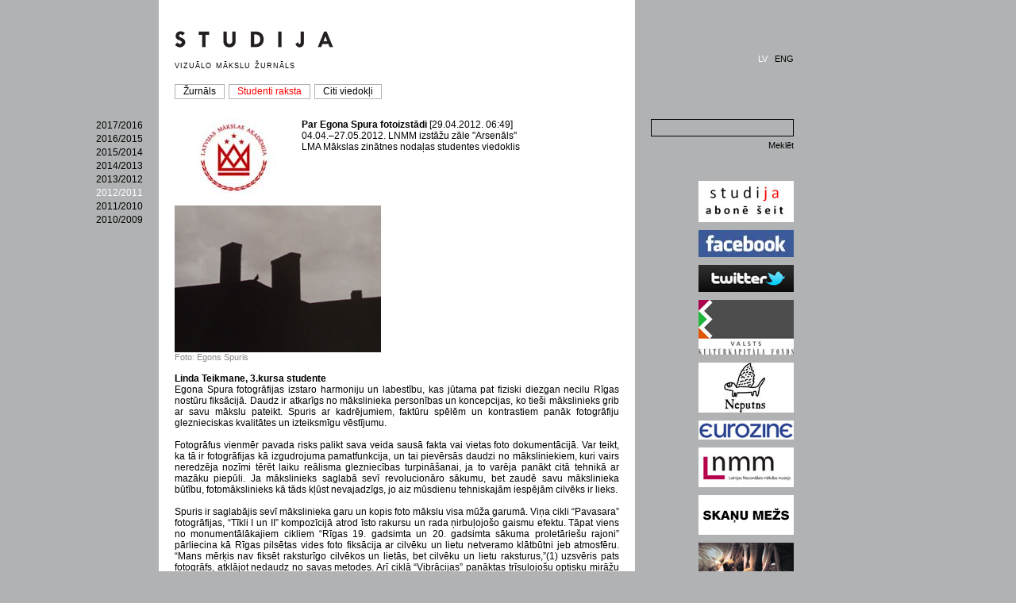

--- FILE ---
content_type: text/html
request_url: http://studija.lv/?parent=5399
body_size: 15139
content:
<HTML>
<HEAD>
<TITLE>studija</TITLE>
<META http-equiv=Content-Type content="text/html; charset=utf-8">
<META NAME="KeyWords" CONTENT="art, māksla">
<link href="stils.css" rel="stylesheet" type="text/css">
<style>
a.mmenu:link, a.mmenu:active, a.mmenu:visited, a.mmenu1:link, a.mmenu1:active, a.mmenu1:visited, a.mmenu2:link, a.mmenu2:active, a.mmenu2:visited, a.mmenu3:link, a.mmenu3:active, a.mmenu3:visited, #basket_container{ color: #000000         ; }
a.mmenu:hover, a.mmenu1:hover, a.mmenu2:hover, a.mmenu3:hover, a.mmenua:link, a.mmenua:active, a.mmenua:visited, a.mmenua:hover, a.mmenu1a:link, a.mmenu1a:active, a.mmenu1a:visited, a.mmenu1a:hover, a.mmenu2a:link, a.mmenu2a:active, a.mmenu2a:visited, a.mmenu2a:hover, a.mmenu3a:link, a.mmenu3a:active, a.mmenu3a:visited, a.mmenu3a:hover, .basket_title, #make_order{ color: #FFFFFF; }
.do_subscribe input, .do_subscribe textarea{border-color: #B1B2B3;}
#submit_subscribe, #iur_submit_subscribe{border-color: #B1B2B3; background: #B1B2B3; color: #000000         ; font-weight: bold;}
#order_mode a, #order_mode{color: #B1B2B3;}
.poll_transp{ background: #B1B2B3; }
</style>
<script type="text/javascript" src="/highslide/highslide/highslide-full.js"></script>
<script type="text/javascript" src="/swfobject.js"></script>
<link rel="stylesheet" type="text/css" href="/highslide/highslide/highslide.css" />
<script type="text/javascript">
	hs.graphicsDir = '/highslide/highslide/graphics/';
	hs.showCredits = false;
	hs.align = 'center';
	hs.transitions = ['expand', 'crossfade'];
	hs.outlineType = 'rounded-white';
	hs.fadeInOut = true;
	//hs.dimmingOpacity = 0.75;

	// Add the controlbar
	hs.addSlideshow({
		slideshowGroup: 'navbar',
		interval: 5000,
		repeat: false,
		useControls: true,
		fixedControls: 'fit',
		overlayOptions: {
			opacity: .75,
			position: 'bottom center',
			hideOnMouseOut: true
		}
	});

function show(id) {
	document.getElementById(id).style.display = "block";
	document.make_subscribe.mode.value = id;
	document.getElementById(id + '_selector').className='open_tab';
	}
function hide(id) {
	document.getElementById(id).style.display = "none";
	document.getElementById(id + '_selector').className='';
	}
function clickclear(thisfield, defaulttext) {
	if (thisfield.value == defaulttext) {
		thisfield.value = "";
		}
	}
function clickrecall(thisfield, defaulttext) {
	if (thisfield.value == "") {
		thisfield.value = defaulttext;
		}
	}
function make_same(){
	if(document.getElementById('same_address').checked){
		document.make_subscribe.iur_address2.value = document.make_subscribe.iur_address.value;
		document.make_subscribe.iur_city2.value = document.make_subscribe.iur_city.value;
		document.make_subscribe.iur_indekss2.value = document.make_subscribe.iur_indekss.value;
		document.make_subscribe.iur_country2.value = document.make_subscribe.iur_country.value;
		//alert(document.make_subscribe.iur_address2.value);
		}
	}
</script>
<script type="text/javascript">

  var _gaq = _gaq || [];
  _gaq.push(['_setAccount', 'UA-22068646-1']);
  _gaq.push(['_trackPageview']);

  (function() {
    var ga = document.createElement('script'); ga.type = 'text/javascript'; ga.async = true;
    ga.src = ('https:' == document.location.protocol ? 'https://ssl' : 'http://www') + '.google-analytics.com/ga.js';
    var s = document.getElementsByTagName('script')[0]; s.parentNode.insertBefore(ga, s);
  })();

</script>
</HEAD>
<BODY leftmargin="0" topmargin="0" rightmargin="0" bottommargin="0" bgcolor="#B1B2B3">
<table width="1000" height="100%" border="0" cellpadding="0" cellspacing="0" bgcolor="#FFFFFF">
  <tr>
    <td width="200" height="150" bgcolor="#B1B2B3"><img src="transp.gif" width="200" height="1"></td>
    <td width="600" align="left" valign="top" class="logo2"><img src="transp.gif" width="580" height="1"><a href="index.php"><img src="studijas_logo.gif" width="200" height="37" border="none" class="studija"></a><br>
    <span class="viz">VIZUĀLO MĀKSLU ŽURNĀLS</span><br>
    <br>
    <table border="0" cellspacing="0" cellpadding="0">
      <tr>
		<td class="menuu3"><table border="1" bordercolor="#B1B2B3" cellspacing="0" cellpadding="0" style="border-collapse:collapse">
          <tr>
            <td align="center"><a href="?parent=15" class="menu">Žurnāls</a></td>
          </tr>
        </table></td>
		<td class="menuu3"><table border="1" bordercolor="#B1B2B3" cellspacing="0" cellpadding="0" style="border-collapse:collapse">
          <tr>
            <td align="center"><a href="?parent=7529" class="menuOn">Studenti raksta</a></td>
          </tr>
        </table></td>
		<td class="menuu3"><table border="1" bordercolor="#B1B2B3" cellspacing="0" cellpadding="0" style="border-collapse:collapse">
          <tr>
            <td align="center"><a href="?parent=7532" class="menu">Citi viedokļi</a></td>
          </tr>
        </table></td>
      </tr>
    </table></td>
    <td width="200" align="right" valign="middle" bgcolor="#B1B2B3" class="valodass2">LV&nbsp;&nbsp;&nbsp;<a href="en" class="valodas2">ENG</a><img src="transp.gif" width="200" height="1"></td>
  </tr>
  <tr>
    <td align="right" valign="top" bgcolor="#B1B2B3" class="menuu2">
		<a class="mmenu" href="?parent=7529&ay=2017_2016">2017/2016</a>
	<a class="mmenu" href="?parent=7529&ay=2016_2015">2016/2015</a>
	<a class="mmenu" href="?parent=7529&ay=2015_2014">2015/2014</a>
	<a class="mmenu" href="?parent=7529&ay=2014_2013">2014/2013</a>
	<a class="mmenu" href="?parent=7529&ay=2013_2012">2013/2012</a>
	<a class="mmenua" href="?parent=7529&ay=2012_2011">2012/2011</a>
	<a class="mmenu" href="?parent=7529&ay=2011_2010">2011/2010</a>
	<a class="mmenu" href="?parent=7529&ay=2010_2009">2010/2009</a>
	<a class="mmenua" href="?parent=7529&ay="></a>
		<div style="height: 20px;">&nbsp;</div>
		<!---->
	</td>
    <td align="left" valign="top"><table width="100%" cellspacing="0" cellpadding="0">
    
             <tr><td width="100%" colspan="2" align="left" valign="top" class="infoteksts"><img class="info" name="info5399" src="small/5399.jpg" width="150" height="95" border="0" title=""><b>Par Egona Spura fotoizstādi</b>   [29.04.2012. 06:49] <br />  04.04.&ndash;27.05.2012. LNMM izstāžu zāle &quot;Arsenāls&quot;<br />
LMA Mākslas zinātnes nodaļas studentes viedoklis</td></tr>
             <tr><td align="left" class="infoteksts" height="10">&nbsp;</td></tr><a name="data_14665"></a><tr><td colspan="2" class="infoteksts"><img src="large/1335671498.jpg" /></a><div class="paraksts">Foto: Egons Spuris</div></td></tr>
							<tr><td align="left" class="infoteksts" height="10">&nbsp;</td></tr><tr><td class="infoteksts"><strong>Linda Teikmane, 3.kursa studente</strong><br />
Egona Spura fotogrāfijas izstaro harmoniju un labestību, kas jūtama pat fiziski diezgan necilu Rīgas nostūru fiksācijā. Daudz ir atkarīgs no mākslinieka personības un koncepcijas, ko tie&scaron;i mākslinieks grib ar savu mākslu pateikt. Spuris ar kadrējumiem, faktūru spēlēm un kontrastiem panāk fotogrāfiju gleznieciskas kvalitātes un izteiksmīgu vēstījumu. <br />
<br />
Fotogrāfus vienmēr pavada risks palikt sava veida sausā fakta vai vietas foto dokumentācijā. Var teikt, ka tā ir fotogrāfijas kā izgudrojuma pamatfunkcija, un tai pievērsās daudzi no māksliniekiem, kuri vairs neredzēja nozīmi tērēt laiku reālisma glezniecības turpinā&scaron;anai, ja to varēja panākt citā tehnikā ar mazāku piepūli. Ja mākslinieks saglabā sevī revolucionāro sākumu, bet zaudē savu mākslinieka būtību, fotomākslinieks kā tāds kļūst nevajadzīgs, jo aiz mūsdienu tehniskajām iespējām cilvēks ir lieks. <br />
<br />
Spuris ir saglabājis sevī mākslinieka garu un kopis foto mākslu visa mūža garumā. Viņa cikli &ldquo;Pavasara&rdquo; fotogrāfijas, &ldquo;Tīkli I un II&rdquo; kompozīcijā atrod īsto rakursu un rada ņirbuļojo&scaron;o gaismu efektu. Tāpat viens no monumentālākajiem cikliem &ldquo;Rīgas 19. gadsimta un 20. gadsimta sākuma proletārie&scaron;u rajoni&rdquo; pārliecina kā Rīgas pilsētas vides foto fiksācija ar cilvēku un lietu netveramo klātbūtni jeb atmosfēru. &ldquo;Mans mērķis nav fiksēt raksturīgo cilvēkos un lietās, bet cilvēku un lietu raksturus,&rdquo;(1) uzsvēris pats fotogrāfs, atklājot nedaudz no savas metodes. Arī ciklā &ldquo;Vibrācijas&rdquo; panāktas trīsuļojo&scaron;u optisku mirāžu vīzijas, kas rosina skatītāja iztēli.<br />
<br />
Fotogrāfijas ievada skatītāju līdzīgā un tomēr citā realitātes fragmentā, kas vienkār&scaron;i tāds bija 1970.&ndash;80. gados un lielā mērā ir arī tagad. Tās nav ne vērtējo&scaron;as, ne dramatiskas. Tēli kameras priek&scaron;ā ir laicīgi. Lai precīzāk raksturotu sajūtu, kas rodas, esot telpā ar mākslinieka fotogrāfijām, un liek tajās bezgalīgi gremdēties, ir jālūkojas pa&scaron;iem &scaron;ajās kompozīcijās, kurās realitāte sastādīta, lai atklātu raksturus, iezīmējot, iespējams, nezināmas to &scaron;ķautnes.<br />
<span style="font-size:11px;"><br />
(1) No Egona Spura fotoizstādes anotācijas.&nbsp;</span></td></tr>
					<tr><td align="left" class="infoteksts" height="10">&nbsp;</td></tr><tr><td align="left" class="teksts"><a class="vairak" href="?parent=7529"><b>Atgriezties</b></a></td></tr><tr><td align="left" class="infoteksts" height="10">&nbsp;</td></tr><tr><td><table>      <tr>
        <td colspan="2" class="teksts">&nbsp;</td>
      </tr>
      <tr>
        <td colspan="2" class="teksts"><img src="black.gif" width="550" height="1"></td>
      </tr>
      <tr>
        <td colspan="2" class="teksts">&nbsp;</td>
      </tr>
      <tr>
        <td colspan="2" class="teksts"><strong>Komentāri</strong></td>
      </tr>
      <tr>
        <td colspan="2" class="teksts1">&nbsp;</td>
      </tr>
            <tr>
        <td colspan="2" class="teksts"><strong class="style1">bruno</strong> [ 14:57 29.04.2012.  brain_box [at] inbox.lv ]<br>
            <span class="style2">grūti uztverama un lasāma recenzija<br />
"Ja mākslinieks saglabā sevī revolucionāro sākumu, bet zaudē savu mākslinieka būtību, fotomākslinieks kā tāds kļūst nevajadzīgs, jo aiz mūsdienu tehniskajām iespējām cilvēks ir lieks. "----> ???</span></td>
      </tr>
      <tr>
        <td colspan="2" class="teksts1">&nbsp;</td>
      </tr>
                <form method="post" id="forma">
          <input type="hidden" name="op" value="add">
          <input type="hidden" name="sub" value="5399">
                      <tr>
        <td colspan="2" class="teksts"><table width="550" border="0" cellspacing="0" cellpadding="0">
            <tr>
              <td width="100" height="30" align="left" valign="top" class="teksts">Jūsu vārds</td>
              <td valign="top"><INPUT 
            style="BORDER-RIGHT: #000000 1px solid; BORDER-TOP: #000000 1px solid; FONT-SIZE: 13px; BORDER-LEFT: #000000 1px solid; BORDER-BOTTOM: #000000 1px solid; FONT-FAMILY: Arial" 
            size=30 name=vards></td>
            </tr>
            <tr>
              <td height="30" align="left" valign="top" class="teksts">Jūsu e-pasts</td>
              <td valign="top"><INPUT 
            style="BORDER-RIGHT: #000000 1px solid; BORDER-TOP: #000000 1px solid; FONT-SIZE: 13px; BORDER-LEFT: #000000 1px solid; BORDER-BOTTOM: #000000 1px solid; FONT-FAMILY: Arial" 
            size=30 name=epasts></td>
            </tr>
            <tr>
              <td align="left" valign="top" class="teksts">Teksts</td>
              <td><TEXTAREA style="BORDER-RIGHT: #000000 1px solid; BORDER-TOP: #000000 1px solid; FONT-SIZE: 13px; BACKGROUND: #ffffff; BORDER-LEFT: #000000 1px solid; BORDER-BOTTOM: #000000 1px solid; FONT-FAMILY: Arial" name=teksts rows=10 cols=55></TEXTAREA></td>
            </tr>
            <tr>
              <td>&nbsp;</td>
              <td height="40" valign="bottom"><INPUT type=submit value=Nosūtīt name=Submit></td>
            </tr>
            <script type="text/javascript">
            document.write('<in' + 'put' + ' ty' + 'pe' + '="h' + 'id' + 'de' + 'n"' + ' na' + 'me=' + '"m' + 'ani' + 'Vaja' + 'g" v' + 'alu' + 'e=' + '"ja' + 'aG' + 'an' + '" />');
            </script>
            <tr>
              <td>&nbsp;</td>
              <td>&nbsp;</td>
            </tr>
        </table></td>
      </tr></table></td></tr>
                </form>
    </table></td>
    <td align="right" valign="top" bgcolor="#B1B2B3"><form method="post" action="">
    <input type="hidden" name="parent" value="mekl"><INPUT class="inputam2" name=vards><br><input class=submitButtonOut2 onMouseOver="this.className='submitButtonOver2';" onMouseOut="this.className='submitButtonOut2';" type=submit value=Meklēt name=Submit>
    </form><br>
    <a class="labais" href="?banner=75" target="_blank"><img class="labais" name="banner20" src="small/1323413263.jpg" width="120" height="52" border="0" title=""></a>
<a class="labais" href="?banner=81" target="_blank"><img class="labais" name="banner21" src="small/1335204045.jpg" width="120" height="34" border="0" title=""></a>
<a class="labais" href="?banner=71" target="_blank"><img class="labais" name="banner22" src="small/1314704555.jpg" width="120" height="34" border="0" title=""></a>
<a class="labais" href="?banner=55" target="_blank"><img class="labais" name="banner23" src="small/1285333503.jpg" width="120" height="69" border="0" title=""></a>
<a class="labais" href="?banner=65" target="_blank"><img class="labais" name="banner24" src="small/1295261269.jpg" width="120" height="63" border="0" title=""></a>
<a class="labais" href="?banner=54" target="_blank"><img class="labais" name="banner25" src="small/1285333214.jpg" width="120" height="24" border="0" title=""></a>
<a class="labais" href="?banner=53" target="_blank"><img class="labais" name="banner26" src="small/1285333183.jpg" width="120" height="50" border="0" title=""></a>
<a class="labais" href="?banner=101" target="_blank"><img class="labais" name="banner27" src="small/1504248060.gif" width="120" height="50" border="0" title=""></a>
<a class="labais" href="?banner=100" target="_blank"><img class="labais" name="banner28" src="small/1502520588.gif" width="120" height="50" border="0" title=""></a>
<a class="labais" href="?banner=96" target="_blank"><img class="labais" name="banner29" src="small/1434478746.gif" width="120" height="50" border="0" title=""></a>
<a class="labais" href="?banner=74" target="_blank"><img class="labais" name="banner210" src="small/1319125385.jpg" width="120" height="29" border="0" title=""></a>
<a class="labais" href="?banner=49" target="_blank"><img class="labais" name="banner211" src="small/1285332984.jpg" width="120" height="60" border="0" title=""></a>
<a class="labais" href="?banner=47" target="_blank"><img class="labais" name="banner212" src="small/1285332888.jpg" width="120" height="80" border="0" title=""></a>
    </td>
  </tr>
  <tr>
    <td height="20" bgcolor="#B1B2B3">&nbsp;</td>
    <td><img src="stats/bit.php" width="1" height="1" /></td>
    <td bgcolor="#B1B2B3">&nbsp;</td>
  </tr>
</table>
</BODY
></HTML>


--- FILE ---
content_type: text/css
request_url: http://studija.lv/stils.css
body_size: 28314
content:
a:link {font-family:Helvetica; color: #000000; font-size:9pt; text-decoration: none;}
a:active {font-family:Helvetica; color: #000000; font-size:9pt; text-decoration: none;}
a:visited {font-family:Helvetica; color: #000000; font-size:9pt; text-decoration: none;}
a:hover {font-family:Helvetica, Chicago; color: #666666; font-size:9pt; text-decoration: none;}

a.menu:link {font-family:Helvetica; color: #000000; font-size:9pt; text-decoration: none; font-weight:normal; padding-top: 0px; padding-bottom: 0px; padding-left: 10px; 
padding-right: 10px; line-height:17px}
a.menu:active {font-family:Helvetica; color: #000000; font-size:9pt; text-decoration: none; font-weight:normal; padding-top: 0px; margin-bottom: 0px; padding-left: 10px; 
padding-right: 10px; line-height:17px}
a.menu:visited {font-family:Helvetica; color: #000000; font-size:9pt; text-decoration: none; font-weight:normal; padding-top: 0px; margin-bottom: 0px; padding-left: 10px; 
padding-right: 10px; line-height:17px}
a.menu:hover {font-family:Helvetica; color: #FF0000; font-size:9pt; text-decoration: none; font-weight:normal; padding-top: 0px; margin-bottom: 0px; padding-left: 10px; 
padding-right: 10px; line-height:17px}

a.menuOn:link {font-family:Helvetica; color: #FF0000; font-size:9pt; text-decoration: none; font-weight:normal; padding-top: 0px; padding-bottom: 0px; padding-left: 10px; 
padding-right: 10px; line-height:17px}
a.menuOn:active {font-family:Helvetica; color: #FF0000; font-size:9pt; text-decoration: none; font-weight:normal; padding-top: 0px; margin-bottom: 0px; padding-left: 10px; 
padding-right: 10px; line-height:17px}
a.menuOn:visited {font-family:Helvetica; color: #FF0000; font-size:9pt; text-decoration: none; font-weight:normal; padding-top: 0px; margin-bottom: 0px; padding-left: 10px; 
padding-right: 10px; line-height:17px}
a.menuOn:hover {font-family:Helvetica; color: #FF0000; font-size:9pt; text-decoration: none; font-weight:normal; padding-top: 0px; margin-bottom: 0px; padding-left: 10px; 
padding-right: 10px; line-height:17px}

a.info:link {font-family:Helvetica; color: #000000; font-size:9pt; text-decoration: none; font-weight:bold; padding-top: 0px; padding-bottom: 0px; padding-left: 0px; 
padding-right: 0px;}
a.info:active {font-family:Helvetica; color: #000000; font-size:9pt; text-decoration: none; font-weight:bold; padding-top: 0px; margin-bottom: 0px; padding-left: 0px; 
padding-right: 0px;}
a.info:visited {font-family:Helvetica; color: #000000; font-size:9pt; text-decoration: none; font-weight:bold; padding-top: 0px; margin-bottom: 0px; padding-left: 0px; 
padding-right: 0px;}
a.info:hover {font-family:Helvetica; color: #FF0000; font-size:9pt; text-decoration: none; font-weight:bold; padding-top: 0px; margin-bottom: 0px; padding-left: 0px; 
padding-right: 0px;}

a.infovairak:link {font-family:Helvetica; color: #666666; font-size:8pt; text-decoration: none; font-weight:bold; padding-top: 0px; padding-bottom: 0px; padding-left: 0px; 
padding-right: 0px;}
a.infovairak:active {font-family:Helvetica; color: #666666; font-size:8pt; text-decoration: none; font-weight:bold; padding-top: 0px; margin-bottom: 0px; padding-left: 0px; 
padding-right: 0px;}
a.infovairak:visited {font-family:Helvetica; color: #666666; font-size:8pt; text-decoration: none; font-weight:bold; padding-top: 0px; margin-bottom: 0px; padding-left: 0px; 
padding-right: 0px;}
a.infovairak:hover {font-family:Helvetica; color: #FF0000; font-size:8pt; text-decoration: none; font-weight:bold; padding-top: 0px; margin-bottom: 0px; padding-left: 0px; 
padding-right: 0px;}

a.mag_more:link {font-family:Helvetica; color: #666666; font-size:8pt; text-decoration: none; font-weight:bold; padding-top: 0px; padding-bottom: 0px; padding-left: 20px; 
padding-right: 0px;}
a.mag_more:active {font-family:Helvetica; color: #666666; font-size:8pt; text-decoration: none; font-weight:bold; padding-top: 0px; margin-bottom: 0px; padding-left: 20px; 
padding-right: 0px;}
a.mag_more:visited {font-family:Helvetica; color: #666666; font-size:8pt; text-decoration: none; font-weight:bold; padding-top: 0px; margin-bottom: 0px; padding-left: 20px; 
padding-right: 0px;}
a.mag_more:hover {font-family:Helvetica; color: #000000; font-size:8pt; text-decoration: none; font-weight:bold; padding-top: 0px; margin-bottom: 0px; padding-left: 20px; 
padding-right: 0px;}

a.mmenu:link {display: block; font-family:Helvetica; color: #000000; font-size:9pt; text-decoration: none; font-weight:normal; padding-top: 0px; padding-bottom: 0px; padding-left: 0px; padding-right: 0px; word-spacing: 0px; letter-spacing: 0px; line-height:17px}
a.mmenu:active {display: block; font-family:Helvetica; color: #000000; font-size:9pt; text-decoration: none; font-weight:normal; padding-top: 0px; margin-bottom: 0px; padding-left: 0px; padding-right: 0px; word-spacing: 0px; letter-spacing: 0px; line-height:17px}
a.mmenu:visited {display: block; font-family:Helvetica; color: #000000; font-size:9pt; text-decoration: none; font-weight:normal; padding-top: 0px; margin-bottom: 0px; padding-left: 0px; padding-right: 0px; word-spacing: 0px; letter-spacing: 0px; line-height:17px}
a.mmenu:hover {display: block; font-family:Helvetica; color: #FFFFFF; font-size:9pt; text-decoration: none; font-weight:normal; padding-top: 0px; margin-bottom: 0px; padding-left: 0px; padding-right: 0px; word-spacing: 0px; letter-spacing: 0px; line-height:17px}

a.mmenua:link {display: block; font-family:Helvetica; color: #FFFFFF; font-size:9pt; text-decoration: none; font-weight:normal; padding-top: 0px; padding-bottom: 0px; padding-left: 0px; padding-right: 0px; word-spacing: 0px; letter-spacing: 0px; line-height:17px}
a.mmenua:active {display: block; font-family:Helvetica; color: #FFFFFF; font-size:9pt; text-decoration: none; font-weight:normal; padding-top: 0px; margin-bottom: 0px; padding-left: 0px; padding-right: 0px; word-spacing: 0px; letter-spacing: 0px; line-height:17px}
a.mmenua:visited {display: block; font-family:Helvetica; color: #FFFFFF; font-size:9pt; text-decoration: none; font-weight:normal; padding-top: 0px; margin-bottom: 0px; padding-left: 0px; padding-right: 0px; word-spacing: 0px; letter-spacing: 0px; line-height:17px}
a.mmenua:hover {display: block; font-family:Helvetica; color: #FFFFFF; font-size:9pt; text-decoration: none; font-weight:normal; padding-top: 0px; margin-bottom: 0px; padding-left: 0px; padding-right: 0px; word-spacing: 0px; letter-spacing: 0px; line-height:17px}

a.mmenukal:link {font-family:Helvetica; color: #FFFFFF; font-size:8pt; text-decoration: none; font-weight:normal; padding-top: 0px; padding-bottom: 5px; padding-left: 0px; padding-right: 0px; word-spacing: 0px; letter-spacing: 0px; line-height:17px}
a.mmenukal:active {font-family:Helvetica; color: #FFFFFF; font-size:8pt; text-decoration: none; font-weight:normal; padding-top: 0px; margin-bottom: 5px; padding-left: 0px; padding-right: 0px; word-spacing: 0px; letter-spacing: 0px; line-height:17px}
a.mmenukal:visited {font-family:Helvetica; color: #FFFFFF; font-size:8pt; text-decoration: none; font-weight:normal; padding-top: 0px; margin-bottom: 5px; padding-left: 0px; padding-right: 0px; word-spacing: 0px; letter-spacing: 0px; line-height:17px}
a.mmenukal:hover {font-family:Helvetica; color: #666666; font-size:8pt; text-decoration: none; font-weight:normal; padding-top: 0px; margin-bottom: 5px; padding-left: 0px; padding-right: 0px; word-spacing: 0px; letter-spacing: 0px; line-height:17px}

a.mmenuaa:link {display: block; font-family:Helvetica; color: #FFFFFF; font-size:8pt; text-decoration: none; font-weight:normal; padding-top: 0px; padding-bottom: 0px; padding-left: 0px; padding-right: 15px; word-spacing: 0px; letter-spacing: 0px; line-height:17px}
a.mmenuaa:active {display: block; font-family:Helvetica; color: #FFFFFF; font-size:8pt; text-decoration: none; font-weight:normal; padding-top: 0px; margin-bottom: 0px; padding-left: 0px; padding-right: 15px; word-spacing: 0px; letter-spacing: 0px; line-height:17px}
a.mmenuaa:visited {display: block; font-family:Helvetica; color: #FFFFFF; font-size:8pt; text-decoration: none; font-weight:normal; padding-top: 0px; margin-bottom: 0px; padding-left: 0px; padding-right: 15px; word-spacing: 0px; letter-spacing: 0px; line-height:17px}
a.mmenuaa:hover {display: block; font-family:Helvetica; color: #666666; font-size:8pt; text-decoration: none; font-weight:normal; padding-top: 0px; margin-bottom: 0px; padding-left: 0px; padding-right: 15px; word-spacing: 0px; letter-spacing: 0px; line-height:17px}

a.mmenu1:link {display: block; font-family:Helvetica; color: #000000; font-size:8pt; text-decoration: none; font-weight:normal; padding-top: 0px; padding-bottom: 0px; padding-left: 0px; padding-right: 15px; word-spacing: 0px; letter-spacing: 0px; line-height:17px}
a.mmenu1:active {display: block; font-family:Helvetica; color: #000000; font-size:8pt; text-decoration: none; font-weight:normal; padding-top: 0px; margin-bottom: 0px; padding-left: 0px; padding-right: 15px; word-spacing: 0px; letter-spacing: 0px; line-height:17px}
a.mmenu1:visited {display: block; font-family:Helvetica; color: #000000; font-size:8pt; text-decoration: none; font-weight:normal; padding-top: 0px; margin-bottom: 0px; padding-left: 0px; padding-right: 15px; word-spacing: 0px; letter-spacing: 0px; line-height:17px}
a.mmenu1:hover {display: block; font-family:Helvetica; color: #FFFFFF; font-size:8pt; text-decoration: none; font-weight:normal; padding-top: 0px; margin-bottom: 0px; padding-left: 0px; padding-right: 15px; word-spacing: 0px; letter-spacing: 0px; line-height:17px}

a.mmenu1a:link {display: block; font-family:Helvetica; color: #FFFFFF; font-size:8pt; text-decoration: none; font-weight:normal; padding-top: 0px; padding-bottom: 0px; padding-left: 0px; padding-right: 15px; word-spacing: 0px; letter-spacing: 0px; line-height:17px}
a.mmenu1a:active {display: block; font-family:Helvetica; color: #FFFFFF; font-size:8pt; text-decoration: none; font-weight:normal; padding-top: 0px; margin-bottom: 0px; padding-left: 0px; padding-right: 15px; word-spacing: 0px; letter-spacing: 0px; line-height:17px}
a.mmenu1a:visited {display: block; font-family:Helvetica; color: #FFFFFF; font-size:8pt; text-decoration: none; font-weight:normal; padding-top: 0px; margin-bottom: 0px; padding-left: 0px; padding-right: 15px; word-spacing: 0px; letter-spacing: 0px; line-height:17px}
a.mmenu1a:hover {display: block; font-family:Helvetica; color: #FFFFFF; font-size:8pt; text-decoration: none; font-weight:normal; padding-top: 0px; margin-bottom: 0px; padding-left: 0px; padding-right: 15px; word-spacing: 0px; letter-spacing: 0px; line-height:17px}

a.mmenu2:link {display: block; font-family:Helvetica; color: #000000; font-size:8pt; text-decoration: none; font-weight:normal; padding-top: 0px; padding-bottom: 0px; padding-left: 0px; padding-right: 30px; word-spacing: 0px; letter-spacing: 0px; line-height:17px}
a.mmenu2:active {display: block; font-family:Helvetica; color: #000000; font-size:8pt; text-decoration: none; font-weight:normal; padding-top: 0px; margin-bottom: 0px; padding-left: 0px; padding-right: 30px; word-spacing: 0px; letter-spacing: 0px; line-height:17px}
a.mmenu2:visited {display: block; font-family:Helvetica; color: #000000; font-size:8pt; text-decoration: none; font-weight:normal; padding-top: 0px; margin-bottom: 0px; padding-left: 0px; padding-right: 30px; word-spacing: 0px; letter-spacing: 0px; line-height:17px}
a.mmenu2:hover {display: block; font-family:Helvetica; color: #FFFFFF; font-size:8pt; text-decoration: none; font-weight:normal; padding-top: 0px; margin-bottom: 0px; padding-left: 0px; padding-right: 30px; word-spacing: 0px; letter-spacing: 0px; line-height:17px}

a.mmenu2a:link {display: block; font-family:Helvetica; color: #FFFFFF; font-size:8pt; text-decoration: none; font-weight:normal; padding-top: 0px; padding-bottom: 0px; padding-left: 0px; padding-right: 30px; word-spacing: 0px; letter-spacing: 0px; line-height:17px}
a.mmenu2a:active {display: block; font-family:Helvetica; color: #FFFFFF; font-size:8pt; text-decoration: none; font-weight:normal; padding-top: 0px; margin-bottom: 0px; padding-left: 0px; padding-right: 30px; word-spacing: 0px; letter-spacing: 0px; line-height:17px}
a.mmenu2a:visited {display: block; font-family:Helvetica; color: #FFFFFF; font-size:8pt; text-decoration: none; font-weight:normal; padding-top: 0px; margin-bottom: 0px; padding-left: 0px; padding-right: 30px; word-spacing: 0px; letter-spacing: 0px; line-height:17px}
a.mmenu2a:hover {display: block; font-family:Helvetica; color: #FFFFFF; font-size:8pt; text-decoration: none; font-weight:normal; padding-top: 0px; margin-bottom: 0px; padding-left: 0px; padding-right: 30px; word-spacing: 0px; letter-spacing: 0px; line-height:17px}

a.mmenu3:link {display: block; font-family:Helvetica; color: #000000; font-size:8pt; text-decoration: none; font-weight:normal; padding-top: 0px; padding-bottom: 0px; padding-left: 5px; margin-right: 45px; word-spacing: 0px; letter-spacing: 0px; line-height:17px}
a.mmenu3:active {display: block; font-family:Helvetica; color: #000000; font-size:8pt; text-decoration: none; font-weight:normal; padding-top: 0px; margin-bottom: 0px; padding-left: 5px; margin-right: 45px; word-spacing: 0px; letter-spacing: 0px; line-height:17px}
a.mmenu3:visited {display: block; font-family:Helvetica; color: #000000; font-size:8pt; text-decoration: none; font-weight:normal; padding-top: 0px; margin-bottom: 0px; padding-left: 5px; margin-right: 45px; word-spacing: 0px; letter-spacing: 0px; line-height:17px}
a.mmenu3:hover {display: block; font-family:Helvetica; color: #FFFFFF; font-size:8pt; text-decoration: none; font-weight:normal; padding-top: 0px; margin-bottom: 0px; padding-left: 5px; margin-right: 45px; word-spacing: 0px; letter-spacing: 0px; line-height:17px}

a.mmenu3a:link {display: block; font-family:Helvetica; color: #FFFFFF; font-size:8pt; text-decoration: none; font-weight:normal; padding-top: 0px; padding-bottom: 0px; padding-left: 5px; margin-right: 45px; word-spacing: 0px; letter-spacing: 0px; line-height:17px}
a.mmenu3a:active {display: block; font-family:Helvetica; color: #FFFFFF; font-size:8pt; text-decoration: none; font-weight:normal; padding-top: 0px; margin-bottom: 0px; padding-left: 5px; margin-right: 45px; word-spacing: 0px; letter-spacing: 0px; line-height:17px}
a.mmenu3a:visited {display: block; font-family:Helvetica; color: #FFFFFF; font-size:8pt; text-decoration: none; font-weight:normal; padding-top: 0px; margin-bottom: 0px; padding-left: 5px; margin-right: 45px; word-spacing: 0px; letter-spacing: 0px; line-height:17px}
a.mmenu3a:hover {display: block; font-family:Helvetica; color: #FFFFFF; font-size:8pt; text-decoration: none; font-weight:normal; padding-top: 0px; margin-bottom: 0px; padding-left: 5px; margin-right: 45px; word-spacing: 0px; letter-spacing: 0px; line-height:17px}

a.linki:link {font-family:Helvetica; color: #000000; font-size:9pt; text-decoration: none; font-weight:bold; padding-top: 0px; padding-bottom: 0px; padding-left: 0px; padding-right: 0px; word-spacing: 0px; letter-spacing: 0px;}
a.linki:active {font-family:Helvetica; color: #000000; font-size:9pt; text-decoration: none; font-weight:bold; padding-top: 0px; padding-bottom: 0px; padding-left: 0px; padding-right: 0px; word-spacing: 0px; letter-spacing: 0px;}
a.linki:visited {font-family:Helvetica; color: #000000; font-size:9pt; text-decoration: none; font-weight:bold; padding-top: 0px; padding-bottom: 0px; padding-left: 0px; padding-right: 0px; word-spacing: 0px; letter-spacing: 0px;}
a.linki:hover {font-family:Helvetica; color: #A8A181; font-size:9pt; text-decoration: none; font-weight:bold; padding-top: 0px; padding-bottom: 0px; padding-left: 0px; padding-right: 0px; word-spacing: 0px; letter-spacing: 0px;}

a.valodas:link {font-family:Helvetica; color: #000000; font-size:8pt; text-decoration: none; font-weight:normal; padding-top: 0px; padding-bottom: 0px; padding-left: 0px; padding-right: 0px; word-spacing: 0px; letter-spacing: 0px;}
a.valodas:active {font-family:Helvetica; color: #000000; font-size:8pt; text-decoration: none; font-weight:normal; padding-top: 0px; padding-bottom: 0px; padding-left: 0px; padding-right: 0px; word-spacing: 0px; letter-spacing: 0px;}
a.valodas:visited {font-family:Helvetica; color: #000000; font-size:8pt; text-decoration: none; font-weight:normal; padding-top: 0px; padding-bottom: 0px; padding-left: 0px; padding-right: 0px; word-spacing: 0px; letter-spacing: 0px;}
a.valodas:hover {font-family:Helvetica; color: #ff0000; font-size:8pt; text-decoration: none; font-weight:normal; padding-top: 0px; padding-bottom: 0px; padding-left: 0px; padding-right: 0px; word-spacing: 0px; letter-spacing: 0px;}

a.valodas2:link {font-family:Helvetica; color: #000000; font-size:8pt; text-decoration: none; font-weight:normal; padding-top: 0px; padding-bottom: 0px; padding-left: 0px; padding-right: 0px; word-spacing: 0px; letter-spacing: 0px;}
a.valodas2:active {font-family:Helvetica; color: #000000; font-size:8pt; text-decoration: none; font-weight:normal; padding-top: 0px; padding-bottom: 0px; padding-left: 0px; padding-right: 0px; word-spacing: 0px; letter-spacing: 0px;}
a.valodas2:visited {font-family:Helvetica; color: #000000; font-size:8pt; text-decoration: none; font-weight:normal; padding-top: 0px; padding-bottom: 0px; padding-left: 0px; padding-right: 0px; word-spacing: 0px; letter-spacing: 0px;}
a.valodas2:hover {font-family:Helvetica; color: #FFFFFF; font-size:8pt; text-decoration: none; font-weight:normal; padding-top: 0px; padding-bottom: 0px; padding-left: 0px; padding-right: 0px; word-spacing: 0px; letter-spacing: 0px;}

.teksts {font-family:Helvetica; color: #000000; font-size:9pt; font-weight:normal; padding-top: 0px; text-align:justify; padding-bottom: 0px; padding-left: 20px; padding-right: 20px; LINE-HEIGHT: 17px;}

.location {font-family:Helvetica; color: #666666; font-size:8pt; font-weight:normal; padding-top: 0px; text-align:justify; padding-bottom: 0px; padding-left: 20px; padding-right: 20px;}

.locationnnnnn a{color: #666;}

.location a:link {font-family:Helvetica; color: #666666; font-size:8pt; text-decoration: none; font-weight:bold; padding-top: 0px; padding-bottom: 0px; padding-left: 0px; padding-right: 0px; word-spacing: 0px; letter-spacing: 0px;}
.location a:active {font-family:Helvetica; color: #666666; font-size:8pt; text-decoration: none; font-weight:bold; padding-top: 0px; padding-bottom: 0px; padding-left: 0px; padding-right: 0px; word-spacing: 0px; letter-spacing: 0px;}
.location a:visited {font-family:Helvetica; color: #666666; font-size:8pt; text-decoration: none; font-weight:bold; padding-top: 0px; padding-bottom: 0px; padding-left: 0px; padding-right: 0px; word-spacing: 0px; letter-spacing: 0px;}
.location a:hover {font-family:Helvetica; color: #000000; font-size:8pt; text-decoration: none; font-weight:bold; padding-top: 0px; padding-bottom: 0px; padding-left: 0px; padding-right: 0px; word-spacing: 0px; letter-spacing: 0px;}

.tekstspeleks {font-family:Helvetica; color: #666666; font-size:9pt; font-weight:normal; padding-top: 0px; text-align:justify; padding-bottom: 0px; padding-left: 0px; padding-right: 0px; LINE-HEIGHT: 17px;}

.dienas {font-family:Helvetica; color: #FFFFFF; font-size:8pt; font-weight:normal; padding-top: 0px; padding-bottom: 0px; padding-left: 0px; padding-right: 0px;}

.infoautors {font-family:Helvetica; color: #666666; font-size:8pt; font-weight:normal; padding-top: 0px; padding-bottom: 0px; padding-left: 0px; padding-right: 0px;}

.infoteksts {font-family:Helvetica; color: #000000; font-size:9pt; font-weight:normal; text-align:justify; padding-top: 0px; padding-bottom: 0px; padding-left: 20px; padding-right: 20px;}

.tdteksts {font-family:Helvetica; color: #000000; font-size:9pt; font-weight:normal; text-align:justify; padding-top: 0px; padding-bottom: 0px; padding-left: 0px; padding-right: 0px;}

.valodass {font-family:Helvetica; color: #FF0000; font-size:8pt; font-weight:normal; padding-top: 0px; padding-bottom: 0px; padding-left: 0px; padding-right: 0px;}

.valodass2 {font-family:Helvetica; color: #FFFFFF; font-size:8pt; font-weight:normal; padding-top: 0px; padding-bottom: 0px; padding-left: 0px; padding-right: 0px;}

.menuu {padding-top: 0px; padding-bottom: 0px; padding-left: 20px; padding-right: 0px;}

.menuu3 {padding-top: 0px; padding-bottom: 0px; padding-left: 0px; padding-right: 5px;}

.menuu2 {padding-top: 0px; padding-bottom: 0px; padding-left: 0px; padding-right: 20px;}

.logo2 {padding-top: 30px; padding-bottom: 0px; padding-left: 20px; padding-right: 0px;}

.viz {font-family:Helvetica; color: #000000; font-size:9px; font-weight:normal; margin-top: 0px; padding-bottom: 0px; padding-left: 0px; padding-right: 0px; word-spacing: 1px; letter-spacing: 1px;}

body {SCROLLBAR-FACE-COLOR: #FFFFFF; SCROLLBAR-HIGHLIGHT-COLOR: #FFFFFF; SCROLLBAR-SHADOW-COLOR: #FFFFFF; SCROLLBAR-3DLIGHT-COLOR: #000000; SCROLLBAR-ARROW-COLOR: #000000; SCROLLBAR-TRACK-COLOR: #FFFFFF; SCROLLBAR-DARKSHADOW-COLOR: #000000}

.tdENGOver {BACKGROUND: #000000; CURSOR: hand; font-family:Helvetica; color: #FFFFFF; font-size:9pt; text-decoration: none; font-weight:bold; padding-top: 2px; padding-bottom: 2px; padding-left: 10px; padding-right: 10px; text-align:right; BORDER-BOTTOM: #A8A181 0px solid; BORDER-TOP: #A8A181 0px solid; BORDER-RIGHT: #A8A181 0px solid; BORDER-LEFT: #A8A181 0px solid;}
.tdENGOut {BACKGROUND: #FFFFFF; CURSOR: hand; font-family:Helvetica; color: #000000; font-size:9pt; text-decoration: none; font-weight:bold; padding-top: 2px; padding-bottom: 2px; padding-left: 10px; padding-right: 10px; text-align:right; BORDER-BOTTOM: #A8A181 0px solid; BORDER-TOP: #A8A181 0px solid; BORDER-RIGHT: #A8A181 0px solid; BORDER-LEFT: #A8A181 0px solid;}

.inputam {background: #FFFFFF; BORDER-RIGHT: #000000 1px solid; BORDER-LEFT: #000000 1px solid; BORDER-TOP: #000000 1px solid; BORDER-BOTTOM: #000000 1px solid; FONT-SIZE: 12px; FONT-FAMILY: Helvetica; COLOR: #000000; padding-left: 3px; padding-right: 3px; padding-bottom: 0px; padding-top: 3px; height: 22px; width: 140px; valign: middle}

.submitButtonOut {BACKGROUND: #FFFFFF; WIDTH: 60px; HEIGHT: 22px; BORDER-RIGHT: 1px; BORDER-LEFT: 1px; BORDER-TOP: 1px; BORDER-BOTTOM: 1px; PADDING-LEFT: 0px; padding-right: 0px; CURSOR: hand; COLOR: #000000; FONT-SIZE: 8pt; FONT-FAMILY: Helvetica; TEXT-ALIGN: center; FONT-WEIGHT: normal;}
.submitButtonOver {BACKGROUND: #FFFFFF; WIDTH: 60px; HEIGHT: 22px; BORDER-RIGHT: 1px; BORDER-LEFT: 1px; BORDER-TOP: 1px; BORDER-BOTTOM: 1px; PADDING-LEFT: 0px; padding-right: 0px; CURSOR: hand; COLOR: #FF0000; FONT-SIZE: 8pt; FONT-FAMILY: Helvetica; TEXT-ALIGN: center; FONT-WEIGHT: normal;}

.inputam2 {background:none; BORDER-RIGHT: #000000 1px solid; BORDER-LEFT: #000000 1px solid; BORDER-TOP: #000000 1px solid; BORDER-BOTTOM: #000000 1px solid; FONT-SIZE: 12px; FONT-FAMILY: Helvetica; COLOR: #000000; padding-left: 3px; padding-right: 3px; padding-bottom: 0px; padding-top: 3px; height: 22px; width: 180px; valign: middle}

.submitButtonOut2 {BACKGROUND:none; WIDTH: 60px; HEIGHT: 22px; BORDER-RIGHT: 1px; BORDER-LEFT: 1px; BORDER-TOP: 1px; BORDER-BOTTOM: 1px; PADDING-LEFT: 0px; padding-right: 0px; CURSOR: hand; COLOR: #000000; FONT-SIZE: 8pt; FONT-FAMILY: Helvetica; TEXT-ALIGN: right; FONT-WEIGHT: normal;}
.submitButtonOver2 {BACKGROUND:none; WIDTH: 60px; HEIGHT: 22px; BORDER-RIGHT: 1px; BORDER-LEFT: 1px; BORDER-TOP: 1px; BORDER-BOTTOM: 1px; PADDING-LEFT: 0px; padding-right: 0px; CURSOR: hand; COLOR: #FFFFFF; FONT-SIZE: 8pt; FONT-FAMILY: Helvetica; TEXT-ALIGN: right; FONT-WEIGHT: normal;}

textarea {BORDER-RIGHT: #444444 1px solid; BORDER-TOP: #444444 1px solid; FONT-SIZE: 12px; BORDER-LEFT: #444444 1px solid; BORDER-BOTTOM: #444444 1px solid; FONT-FAMILY: Helvetica;}

.stils1 {PADDING-RIGHT: 5px; PADDING-LEFT: 5px; FONT-SIZE: 9pt; PADDING-BOTTOM: 5px; COLOR: #000000; PADDING-TOP: 5px; FONT-FAMILY: Helvetica;}
.stils2 {PADDING-RIGHT: 5px; PADDING-LEFT: 5px; FONT-SIZE: 9pt; PADDING-BOTTOM: 5px; COLOR: #666666; PADDING-TOP: 5px; FONT-FAMILY: Helvetica;}
.stils3 {PADDING-RIGHT: 5px; PADDING-LEFT: 5px; FONT-SIZE: 9pt; PADDING-BOTTOM: 5px; COLOR: #ffffff; PADDING-TOP: 5px; FONT-FAMILY: Helvetica;}

.tdmalaOver {BACKGROUND: #FFFFFF; CURSOR: hand; font-family:Helvetica; color: #FFFFFF; font-size:9pt; text-decoration: none; font-weight:normal; padding-top: 2px; padding-bottom: 2px; padding-left: 10px; padding-right: 10px; word-spacing: 1px; letter-spacing: 1px; BORDER-BOTTOM: #FFFFFF 1px solid;}
.tdmalaOut {BACKGROUND: #FFFFFF; CURSOR: hand; font-family:Helvetica; color: #FFFFFF; font-size:9pt; text-decoration: none; font-weight:normal; padding-top: 2px; padding-bottom: 2px; padding-left: 10px; padding-right: 10px; word-spacing: 1px; letter-spacing: 1px; BORDER-BOTTOM: #FFFFFF 1px solid;}

.tdmalaAOver {BACKGROUND: #000000; CURSOR: hand; font-family:Helvetica; color: #000000; font-size:9pt; text-decoration: none; font-weight:normal; padding-top: 2px; padding-bottom: 2px; padding-left: 10px; padding-right: 10px; word-spacing: 1px; letter-spacing: 1px; BORDER-BOTTOM: #000000 1px solid;}
.tdmalaAOut {BACKGROUND: #000000; CURSOR: hand; font-family:Helvetica; color: #000000; font-size:9pt; text-decoration: none; font-weight:normal; padding-top: 2px; padding-bottom: 2px; padding-left: 10px; padding-right: 10px; word-spacing: 1px; letter-spacing: 1px; BORDER-BOTTOM: #000000 1px solid;}

.jautajums {padding-left: 10px; color: #000000; font-family:Helvetica; font-weight:normal; font-size:9pt; padding-right: 0px;}
.jautajums2 {padding-left: 10px; color: #ffffff; font-family:Helvetica; font-weight:bold; font-size:9pt;}
.jautajums3 {color: #ffffff; font-family:Helvetica; font-weight:bold; font-size:9pt;}
.radio {border: none; background: none; width:10;}
.indent {display: block; margin-left: 0px;}
.pollsubmit{background: #000000; color: #ffffff; border: 1px; solid; #000000; width:50; height:20}
.baneri {padding-right: 10px;}

img.studija{ margin-bottom: 10px;}

img.balta{border: solid 1px #ffffff;}

img.bildes{border: solid 1px #000000; padding-right: 10px;}

img.info{ float: left; margin-right: 10px; }
img.info2{ display: block; }

p.admin_info{float: right; border: dotted 1px black; font-family:Helvetica; color: #000000; font-size:9pt; }

img.labais, img.kreisais{ border: solid 0px black; }

#subscribe{width: 560px; }
#basket_container{font-family:Helvetica; color: #FFF; font-size:9pt; width: 160px; text-align: right; margin-top: 40px; padding: 0; }
#basket{background: none; width: 160px; padding: 0;}
.basket_title{padding: 0; margin: 0; }
.price_cell{display: inline;}
.basket_content, .old_magazines{font-family:Helvetica; color: #FFF; font-size:9pt; font-weight:normal; padding: 2px 4px 0 0; vertical-align: top;}
.basket_content{text-align: right; padding: 3px 0; font-size: 8pt;}
#basket_content, #price{margin-top: 10px;}
.magazine_old{width: 100%; text-align: left; margin-bottom: 10px; }
.magazine{margin-bottom: 10px;}
.mag_info{padding-bottom: 25px; display: inline;}
.paraksts{color: #888; font-size:8pt}
.mrez{display: block; margin-bottom: 5px;}
.select_country{margin-bottom: 20px;}
#make_order{background: none; font-weight: bold; font-family:Helvetica; font-size:9pt; border: none; padding:0; text-align: right;}
#make_order:hover{cursor: pointer; cursor: hand;}
#order_mode{margin-bottom: 10px; margin-top: 10px;}
#iur_person{display: none;}
.do_subscribe input{width: 400px; border: solid 1px #000; font-family:Helvetica; color: #000;  font-size:9pt;}
.do_subscribe textarea{width: 400px; height: 50px; border: solid 1px #000; font-family:Helvetica; color: #000;  font-size:9pt;}
.do_subscribe td{font-family:Helvetica; color: #000; font-size:9pt;}
.open_tab{font-weight: bold;}
#same_address{width: auto; border: none; padding: 0; margin: 0;}
div.gallery{ float: left; text-align: center; }

a.labais{display: block; margin-bottom: 10px; margin-left: 30px; }
.dienasJaut{ font-family:Helvetica; color: #000000; font-size:10pt; text-decoration: none; }
.jautTitle{ font-family:Helvetica; color: #000000; font-size:10pt; text-decoration: none; }
.variants{ font-family:Helvetica; color: #000000; font-size:9pt; text-decoration: none; }
